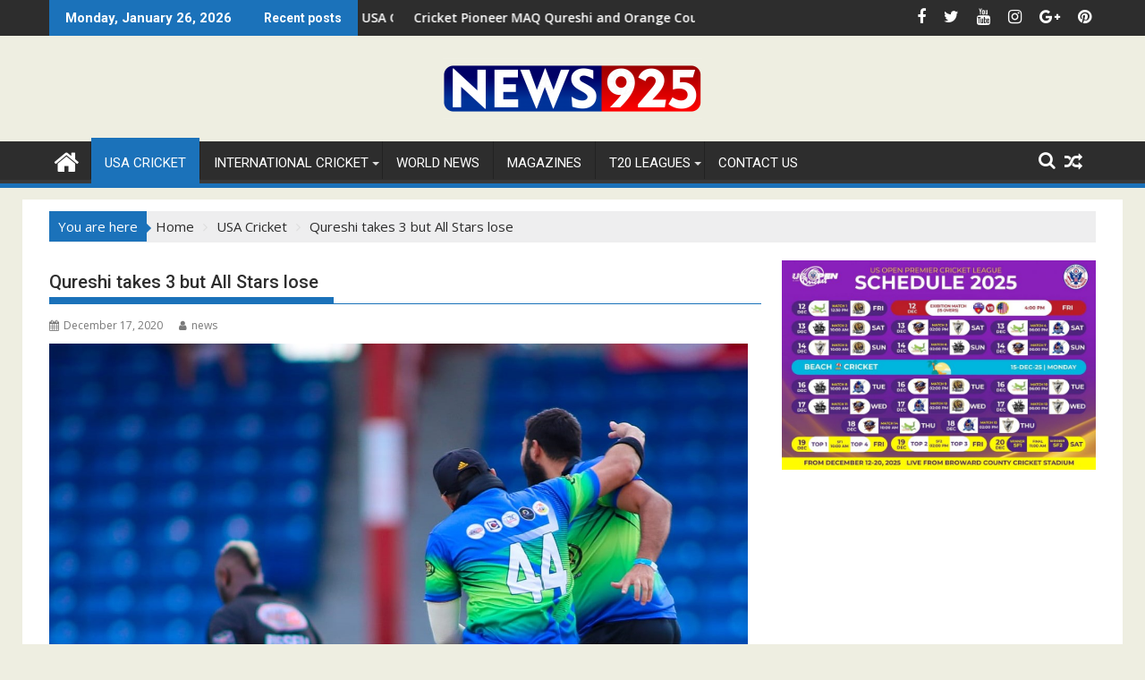

--- FILE ---
content_type: text/html; charset=UTF-8
request_url: https://news925.com/qureshi-takes-3-but-all-stars-lose/
body_size: 22519
content:
<!DOCTYPE html><html lang="en-US">
			<head>

				<meta charset="UTF-8">
		<meta name="viewport" content="width=device-width, initial-scale=1">
		<link rel="profile" href="http://gmpg.org/xfn/11">
		<link rel="pingback" href="https://news925.com/xmlrpc.php">
				    <!-- PVC Template -->
    <script type="text/template" id="pvc-stats-view-template">
    <i class="pvc-stats-icon large" aria-hidden="true"><svg aria-hidden="true" focusable="false" data-prefix="far" data-icon="chart-bar" role="img" xmlns="http://www.w3.org/2000/svg" viewBox="0 0 512 512" class="svg-inline--fa fa-chart-bar fa-w-16 fa-2x"><path fill="currentColor" d="M396.8 352h22.4c6.4 0 12.8-6.4 12.8-12.8V108.8c0-6.4-6.4-12.8-12.8-12.8h-22.4c-6.4 0-12.8 6.4-12.8 12.8v230.4c0 6.4 6.4 12.8 12.8 12.8zm-192 0h22.4c6.4 0 12.8-6.4 12.8-12.8V140.8c0-6.4-6.4-12.8-12.8-12.8h-22.4c-6.4 0-12.8 6.4-12.8 12.8v198.4c0 6.4 6.4 12.8 12.8 12.8zm96 0h22.4c6.4 0 12.8-6.4 12.8-12.8V204.8c0-6.4-6.4-12.8-12.8-12.8h-22.4c-6.4 0-12.8 6.4-12.8 12.8v134.4c0 6.4 6.4 12.8 12.8 12.8zM496 400H48V80c0-8.84-7.16-16-16-16H16C7.16 64 0 71.16 0 80v336c0 17.67 14.33 32 32 32h464c8.84 0 16-7.16 16-16v-16c0-8.84-7.16-16-16-16zm-387.2-48h22.4c6.4 0 12.8-6.4 12.8-12.8v-70.4c0-6.4-6.4-12.8-12.8-12.8h-22.4c-6.4 0-12.8 6.4-12.8 12.8v70.4c0 6.4 6.4 12.8 12.8 12.8z" class=""></path></svg></i>
	 <%= total_view %> total views	<% if ( today_view > 0 ) { %>
		<span class="views_today">,  <%= today_view %> views today</span>
	<% } %>
	</span>
	</script>
		    <meta name='robots' content='index, follow, max-image-preview:large, max-snippet:-1, max-video-preview:-1' />

	<!-- This site is optimized with the Yoast SEO plugin v26.8 - https://yoast.com/product/yoast-seo-wordpress/ -->
	<title>Qureshi takes 3 but All Stars lose - News925</title>
	<meta name="description" content="Your One-Stop Solution For News From Across The Globe!" />
	<link rel="canonical" href="https://news925.com/qureshi-takes-3-but-all-stars-lose/" />
	<meta property="og:locale" content="en_US" />
	<meta property="og:type" content="article" />
	<meta property="og:title" content="Qureshi takes 3 but All Stars lose - News925" />
	<meta property="og:description" content="Your One-Stop Solution For News From Across The Globe!" />
	<meta property="og:url" content="https://news925.com/qureshi-takes-3-but-all-stars-lose/" />
	<meta property="og:site_name" content="News925" />
	<meta property="article:publisher" content="https://web.facebook.com/maqtv/?_rdc=1&amp;amp%3bamp%3bamp%3b_rdr" />
	<meta property="article:published_time" content="2020-12-17T23:43:58+00:00" />
	<meta property="article:modified_time" content="2020-12-18T07:04:44+00:00" />
	<meta property="og:image" content="https://news925.com/wp-content/uploads/2020/12/WhatsApp-Image-2020-12-17-at-7.28.56-PM.jpeg" />
	<meta property="og:image:width" content="1341" />
	<meta property="og:image:height" content="1341" />
	<meta property="og:image:type" content="image/jpeg" />
	<meta name="author" content="news" />
	<meta name="twitter:card" content="summary_large_image" />
	<meta name="twitter:creator" content="@CricketCouncil" />
	<meta name="twitter:site" content="@CricketCouncil" />
	<meta name="twitter:label1" content="Written by" />
	<meta name="twitter:data1" content="news" />
	<meta name="twitter:label2" content="Est. reading time" />
	<meta name="twitter:data2" content="1 minute" />
	<script type="application/ld+json" class="yoast-schema-graph">{"@context":"https://schema.org","@graph":[{"@type":"Article","@id":"https://news925.com/qureshi-takes-3-but-all-stars-lose/#article","isPartOf":{"@id":"https://news925.com/qureshi-takes-3-but-all-stars-lose/"},"author":{"name":"news","@id":"https://news925.com/#/schema/person/3e99d409775e925e750f678b223c22e3"},"headline":"Qureshi takes 3 but All Stars lose","datePublished":"2020-12-17T23:43:58+00:00","dateModified":"2020-12-18T07:04:44+00:00","mainEntityOfPage":{"@id":"https://news925.com/qureshi-takes-3-but-all-stars-lose/"},"wordCount":261,"commentCount":95,"publisher":{"@id":"https://news925.com/#organization"},"image":{"@id":"https://news925.com/qureshi-takes-3-but-all-stars-lose/#primaryimage"},"thumbnailUrl":"https://news925.com/wp-content/uploads/2020/12/WhatsApp-Image-2020-12-17-at-7.28.56-PM.jpeg","articleSection":["USA Cricket","USOPEN 2020"],"inLanguage":"en-US"},{"@type":"WebPage","@id":"https://news925.com/qureshi-takes-3-but-all-stars-lose/","url":"https://news925.com/qureshi-takes-3-but-all-stars-lose/","name":"Qureshi takes 3 but All Stars lose - News925","isPartOf":{"@id":"https://news925.com/#website"},"primaryImageOfPage":{"@id":"https://news925.com/qureshi-takes-3-but-all-stars-lose/#primaryimage"},"image":{"@id":"https://news925.com/qureshi-takes-3-but-all-stars-lose/#primaryimage"},"thumbnailUrl":"https://news925.com/wp-content/uploads/2020/12/WhatsApp-Image-2020-12-17-at-7.28.56-PM.jpeg","datePublished":"2020-12-17T23:43:58+00:00","dateModified":"2020-12-18T07:04:44+00:00","description":"Your One-Stop Solution For News From Across The Globe!","breadcrumb":{"@id":"https://news925.com/qureshi-takes-3-but-all-stars-lose/#breadcrumb"},"inLanguage":"en-US","potentialAction":[{"@type":"ReadAction","target":["https://news925.com/qureshi-takes-3-but-all-stars-lose/"]}]},{"@type":"ImageObject","inLanguage":"en-US","@id":"https://news925.com/qureshi-takes-3-but-all-stars-lose/#primaryimage","url":"https://news925.com/wp-content/uploads/2020/12/WhatsApp-Image-2020-12-17-at-7.28.56-PM.jpeg","contentUrl":"https://news925.com/wp-content/uploads/2020/12/WhatsApp-Image-2020-12-17-at-7.28.56-PM.jpeg","width":1341,"height":1341},{"@type":"BreadcrumbList","@id":"https://news925.com/qureshi-takes-3-but-all-stars-lose/#breadcrumb","itemListElement":[{"@type":"ListItem","position":1,"name":"Home","item":"https://news925.com/"},{"@type":"ListItem","position":2,"name":"Blog","item":"https://news925.com/blog/"},{"@type":"ListItem","position":3,"name":"Qureshi takes 3 but All Stars lose"}]},{"@type":"WebSite","@id":"https://news925.com/#website","url":"https://news925.com/","name":"News925","description":"All NEWS UPDATES","publisher":{"@id":"https://news925.com/#organization"},"potentialAction":[{"@type":"SearchAction","target":{"@type":"EntryPoint","urlTemplate":"https://news925.com/?s={search_term_string}"},"query-input":{"@type":"PropertyValueSpecification","valueRequired":true,"valueName":"search_term_string"}}],"inLanguage":"en-US"},{"@type":"Organization","@id":"https://news925.com/#organization","name":"MAQ Enterprises","url":"https://news925.com/","logo":{"@type":"ImageObject","inLanguage":"en-US","@id":"https://news925.com/#/schema/logo/image/","url":"https://news925.com/wp-content/uploads/2020/02/cropped-News-925-Logo-1.png","contentUrl":"https://news925.com/wp-content/uploads/2020/02/cropped-News-925-Logo-1.png","width":290,"height":68,"caption":"MAQ Enterprises"},"image":{"@id":"https://news925.com/#/schema/logo/image/"},"sameAs":["https://web.facebook.com/maqtv/?_rdc=1&amp;amp;amp;_rdr","https://x.com/CricketCouncil"]},{"@type":"Person","@id":"https://news925.com/#/schema/person/3e99d409775e925e750f678b223c22e3","name":"news","image":{"@type":"ImageObject","inLanguage":"en-US","@id":"https://news925.com/#/schema/person/image/","url":"https://secure.gravatar.com/avatar/c6b5c6716b4783484aaecdf4e37adb8dabda0d735f24e0b70c559600db998d72?s=96&d=mm&r=g","contentUrl":"https://secure.gravatar.com/avatar/c6b5c6716b4783484aaecdf4e37adb8dabda0d735f24e0b70c559600db998d72?s=96&d=mm&r=g","caption":"news"},"url":"https://news925.com/author/news/"}]}</script>
	<!-- / Yoast SEO plugin. -->


<link rel='dns-prefetch' href='//www.googletagmanager.com' />
<link rel='dns-prefetch' href='//fonts.googleapis.com' />
<link rel="alternate" type="application/rss+xml" title="News925 &raquo; Feed" href="https://news925.com/feed/" />
<link rel="alternate" title="oEmbed (JSON)" type="application/json+oembed" href="https://news925.com/wp-json/oembed/1.0/embed?url=https%3A%2F%2Fnews925.com%2Fqureshi-takes-3-but-all-stars-lose%2F" />
<link rel="alternate" title="oEmbed (XML)" type="text/xml+oembed" href="https://news925.com/wp-json/oembed/1.0/embed?url=https%3A%2F%2Fnews925.com%2Fqureshi-takes-3-but-all-stars-lose%2F&#038;format=xml" />
<style id='wp-img-auto-sizes-contain-inline-css' type='text/css'>
img:is([sizes=auto i],[sizes^="auto," i]){contain-intrinsic-size:3000px 1500px}
/*# sourceURL=wp-img-auto-sizes-contain-inline-css */
</style>
<link rel='stylesheet' id='sbi_styles-css' href='https://news925.com/wp-content/plugins/instagram-feed/css/sbi-styles.min.css?ver=6.10.0' type='text/css' media='all' />
<style id='wp-emoji-styles-inline-css' type='text/css'>

	img.wp-smiley, img.emoji {
		display: inline !important;
		border: none !important;
		box-shadow: none !important;
		height: 1em !important;
		width: 1em !important;
		margin: 0 0.07em !important;
		vertical-align: -0.1em !important;
		background: none !important;
		padding: 0 !important;
	}
/*# sourceURL=wp-emoji-styles-inline-css */
</style>
<link rel='stylesheet' id='wp-block-library-css' href='https://news925.com/wp-includes/css/dist/block-library/style.min.css?ver=6.9' type='text/css' media='all' />
<style id='wp-block-image-inline-css' type='text/css'>
.wp-block-image>a,.wp-block-image>figure>a{display:inline-block}.wp-block-image img{box-sizing:border-box;height:auto;max-width:100%;vertical-align:bottom}@media not (prefers-reduced-motion){.wp-block-image img.hide{visibility:hidden}.wp-block-image img.show{animation:show-content-image .4s}}.wp-block-image[style*=border-radius] img,.wp-block-image[style*=border-radius]>a{border-radius:inherit}.wp-block-image.has-custom-border img{box-sizing:border-box}.wp-block-image.aligncenter{text-align:center}.wp-block-image.alignfull>a,.wp-block-image.alignwide>a{width:100%}.wp-block-image.alignfull img,.wp-block-image.alignwide img{height:auto;width:100%}.wp-block-image .aligncenter,.wp-block-image .alignleft,.wp-block-image .alignright,.wp-block-image.aligncenter,.wp-block-image.alignleft,.wp-block-image.alignright{display:table}.wp-block-image .aligncenter>figcaption,.wp-block-image .alignleft>figcaption,.wp-block-image .alignright>figcaption,.wp-block-image.aligncenter>figcaption,.wp-block-image.alignleft>figcaption,.wp-block-image.alignright>figcaption{caption-side:bottom;display:table-caption}.wp-block-image .alignleft{float:left;margin:.5em 1em .5em 0}.wp-block-image .alignright{float:right;margin:.5em 0 .5em 1em}.wp-block-image .aligncenter{margin-left:auto;margin-right:auto}.wp-block-image :where(figcaption){margin-bottom:1em;margin-top:.5em}.wp-block-image.is-style-circle-mask img{border-radius:9999px}@supports ((-webkit-mask-image:none) or (mask-image:none)) or (-webkit-mask-image:none){.wp-block-image.is-style-circle-mask img{border-radius:0;-webkit-mask-image:url('data:image/svg+xml;utf8,<svg viewBox="0 0 100 100" xmlns="http://www.w3.org/2000/svg"><circle cx="50" cy="50" r="50"/></svg>');mask-image:url('data:image/svg+xml;utf8,<svg viewBox="0 0 100 100" xmlns="http://www.w3.org/2000/svg"><circle cx="50" cy="50" r="50"/></svg>');mask-mode:alpha;-webkit-mask-position:center;mask-position:center;-webkit-mask-repeat:no-repeat;mask-repeat:no-repeat;-webkit-mask-size:contain;mask-size:contain}}:root :where(.wp-block-image.is-style-rounded img,.wp-block-image .is-style-rounded img){border-radius:9999px}.wp-block-image figure{margin:0}.wp-lightbox-container{display:flex;flex-direction:column;position:relative}.wp-lightbox-container img{cursor:zoom-in}.wp-lightbox-container img:hover+button{opacity:1}.wp-lightbox-container button{align-items:center;backdrop-filter:blur(16px) saturate(180%);background-color:#5a5a5a40;border:none;border-radius:4px;cursor:zoom-in;display:flex;height:20px;justify-content:center;opacity:0;padding:0;position:absolute;right:16px;text-align:center;top:16px;width:20px;z-index:100}@media not (prefers-reduced-motion){.wp-lightbox-container button{transition:opacity .2s ease}}.wp-lightbox-container button:focus-visible{outline:3px auto #5a5a5a40;outline:3px auto -webkit-focus-ring-color;outline-offset:3px}.wp-lightbox-container button:hover{cursor:pointer;opacity:1}.wp-lightbox-container button:focus{opacity:1}.wp-lightbox-container button:focus,.wp-lightbox-container button:hover,.wp-lightbox-container button:not(:hover):not(:active):not(.has-background){background-color:#5a5a5a40;border:none}.wp-lightbox-overlay{box-sizing:border-box;cursor:zoom-out;height:100vh;left:0;overflow:hidden;position:fixed;top:0;visibility:hidden;width:100%;z-index:100000}.wp-lightbox-overlay .close-button{align-items:center;cursor:pointer;display:flex;justify-content:center;min-height:40px;min-width:40px;padding:0;position:absolute;right:calc(env(safe-area-inset-right) + 16px);top:calc(env(safe-area-inset-top) + 16px);z-index:5000000}.wp-lightbox-overlay .close-button:focus,.wp-lightbox-overlay .close-button:hover,.wp-lightbox-overlay .close-button:not(:hover):not(:active):not(.has-background){background:none;border:none}.wp-lightbox-overlay .lightbox-image-container{height:var(--wp--lightbox-container-height);left:50%;overflow:hidden;position:absolute;top:50%;transform:translate(-50%,-50%);transform-origin:top left;width:var(--wp--lightbox-container-width);z-index:9999999999}.wp-lightbox-overlay .wp-block-image{align-items:center;box-sizing:border-box;display:flex;height:100%;justify-content:center;margin:0;position:relative;transform-origin:0 0;width:100%;z-index:3000000}.wp-lightbox-overlay .wp-block-image img{height:var(--wp--lightbox-image-height);min-height:var(--wp--lightbox-image-height);min-width:var(--wp--lightbox-image-width);width:var(--wp--lightbox-image-width)}.wp-lightbox-overlay .wp-block-image figcaption{display:none}.wp-lightbox-overlay button{background:none;border:none}.wp-lightbox-overlay .scrim{background-color:#fff;height:100%;opacity:.9;position:absolute;width:100%;z-index:2000000}.wp-lightbox-overlay.active{visibility:visible}@media not (prefers-reduced-motion){.wp-lightbox-overlay.active{animation:turn-on-visibility .25s both}.wp-lightbox-overlay.active img{animation:turn-on-visibility .35s both}.wp-lightbox-overlay.show-closing-animation:not(.active){animation:turn-off-visibility .35s both}.wp-lightbox-overlay.show-closing-animation:not(.active) img{animation:turn-off-visibility .25s both}.wp-lightbox-overlay.zoom.active{animation:none;opacity:1;visibility:visible}.wp-lightbox-overlay.zoom.active .lightbox-image-container{animation:lightbox-zoom-in .4s}.wp-lightbox-overlay.zoom.active .lightbox-image-container img{animation:none}.wp-lightbox-overlay.zoom.active .scrim{animation:turn-on-visibility .4s forwards}.wp-lightbox-overlay.zoom.show-closing-animation:not(.active){animation:none}.wp-lightbox-overlay.zoom.show-closing-animation:not(.active) .lightbox-image-container{animation:lightbox-zoom-out .4s}.wp-lightbox-overlay.zoom.show-closing-animation:not(.active) .lightbox-image-container img{animation:none}.wp-lightbox-overlay.zoom.show-closing-animation:not(.active) .scrim{animation:turn-off-visibility .4s forwards}}@keyframes show-content-image{0%{visibility:hidden}99%{visibility:hidden}to{visibility:visible}}@keyframes turn-on-visibility{0%{opacity:0}to{opacity:1}}@keyframes turn-off-visibility{0%{opacity:1;visibility:visible}99%{opacity:0;visibility:visible}to{opacity:0;visibility:hidden}}@keyframes lightbox-zoom-in{0%{transform:translate(calc((-100vw + var(--wp--lightbox-scrollbar-width))/2 + var(--wp--lightbox-initial-left-position)),calc(-50vh + var(--wp--lightbox-initial-top-position))) scale(var(--wp--lightbox-scale))}to{transform:translate(-50%,-50%) scale(1)}}@keyframes lightbox-zoom-out{0%{transform:translate(-50%,-50%) scale(1);visibility:visible}99%{visibility:visible}to{transform:translate(calc((-100vw + var(--wp--lightbox-scrollbar-width))/2 + var(--wp--lightbox-initial-left-position)),calc(-50vh + var(--wp--lightbox-initial-top-position))) scale(var(--wp--lightbox-scale));visibility:hidden}}
/*# sourceURL=https://news925.com/wp-includes/blocks/image/style.min.css */
</style>
<style id='wp-block-image-theme-inline-css' type='text/css'>
:root :where(.wp-block-image figcaption){color:#555;font-size:13px;text-align:center}.is-dark-theme :root :where(.wp-block-image figcaption){color:#ffffffa6}.wp-block-image{margin:0 0 1em}
/*# sourceURL=https://news925.com/wp-includes/blocks/image/theme.min.css */
</style>
<style id='wp-block-paragraph-inline-css' type='text/css'>
.is-small-text{font-size:.875em}.is-regular-text{font-size:1em}.is-large-text{font-size:2.25em}.is-larger-text{font-size:3em}.has-drop-cap:not(:focus):first-letter{float:left;font-size:8.4em;font-style:normal;font-weight:100;line-height:.68;margin:.05em .1em 0 0;text-transform:uppercase}body.rtl .has-drop-cap:not(:focus):first-letter{float:none;margin-left:.1em}p.has-drop-cap.has-background{overflow:hidden}:root :where(p.has-background){padding:1.25em 2.375em}:where(p.has-text-color:not(.has-link-color)) a{color:inherit}p.has-text-align-left[style*="writing-mode:vertical-lr"],p.has-text-align-right[style*="writing-mode:vertical-rl"]{rotate:180deg}
/*# sourceURL=https://news925.com/wp-includes/blocks/paragraph/style.min.css */
</style>
<style id='wp-block-quote-inline-css' type='text/css'>
.wp-block-quote{box-sizing:border-box;overflow-wrap:break-word}.wp-block-quote.is-large:where(:not(.is-style-plain)),.wp-block-quote.is-style-large:where(:not(.is-style-plain)){margin-bottom:1em;padding:0 1em}.wp-block-quote.is-large:where(:not(.is-style-plain)) p,.wp-block-quote.is-style-large:where(:not(.is-style-plain)) p{font-size:1.5em;font-style:italic;line-height:1.6}.wp-block-quote.is-large:where(:not(.is-style-plain)) cite,.wp-block-quote.is-large:where(:not(.is-style-plain)) footer,.wp-block-quote.is-style-large:where(:not(.is-style-plain)) cite,.wp-block-quote.is-style-large:where(:not(.is-style-plain)) footer{font-size:1.125em;text-align:right}.wp-block-quote>cite{display:block}
/*# sourceURL=https://news925.com/wp-includes/blocks/quote/style.min.css */
</style>
<style id='wp-block-quote-theme-inline-css' type='text/css'>
.wp-block-quote{border-left:.25em solid;margin:0 0 1.75em;padding-left:1em}.wp-block-quote cite,.wp-block-quote footer{color:currentColor;font-size:.8125em;font-style:normal;position:relative}.wp-block-quote:where(.has-text-align-right){border-left:none;border-right:.25em solid;padding-left:0;padding-right:1em}.wp-block-quote:where(.has-text-align-center){border:none;padding-left:0}.wp-block-quote.is-large,.wp-block-quote.is-style-large,.wp-block-quote:where(.is-style-plain){border:none}
/*# sourceURL=https://news925.com/wp-includes/blocks/quote/theme.min.css */
</style>
<style id='global-styles-inline-css' type='text/css'>
:root{--wp--preset--aspect-ratio--square: 1;--wp--preset--aspect-ratio--4-3: 4/3;--wp--preset--aspect-ratio--3-4: 3/4;--wp--preset--aspect-ratio--3-2: 3/2;--wp--preset--aspect-ratio--2-3: 2/3;--wp--preset--aspect-ratio--16-9: 16/9;--wp--preset--aspect-ratio--9-16: 9/16;--wp--preset--color--black: #000000;--wp--preset--color--cyan-bluish-gray: #abb8c3;--wp--preset--color--white: #ffffff;--wp--preset--color--pale-pink: #f78da7;--wp--preset--color--vivid-red: #cf2e2e;--wp--preset--color--luminous-vivid-orange: #ff6900;--wp--preset--color--luminous-vivid-amber: #fcb900;--wp--preset--color--light-green-cyan: #7bdcb5;--wp--preset--color--vivid-green-cyan: #00d084;--wp--preset--color--pale-cyan-blue: #8ed1fc;--wp--preset--color--vivid-cyan-blue: #0693e3;--wp--preset--color--vivid-purple: #9b51e0;--wp--preset--gradient--vivid-cyan-blue-to-vivid-purple: linear-gradient(135deg,rgb(6,147,227) 0%,rgb(155,81,224) 100%);--wp--preset--gradient--light-green-cyan-to-vivid-green-cyan: linear-gradient(135deg,rgb(122,220,180) 0%,rgb(0,208,130) 100%);--wp--preset--gradient--luminous-vivid-amber-to-luminous-vivid-orange: linear-gradient(135deg,rgb(252,185,0) 0%,rgb(255,105,0) 100%);--wp--preset--gradient--luminous-vivid-orange-to-vivid-red: linear-gradient(135deg,rgb(255,105,0) 0%,rgb(207,46,46) 100%);--wp--preset--gradient--very-light-gray-to-cyan-bluish-gray: linear-gradient(135deg,rgb(238,238,238) 0%,rgb(169,184,195) 100%);--wp--preset--gradient--cool-to-warm-spectrum: linear-gradient(135deg,rgb(74,234,220) 0%,rgb(151,120,209) 20%,rgb(207,42,186) 40%,rgb(238,44,130) 60%,rgb(251,105,98) 80%,rgb(254,248,76) 100%);--wp--preset--gradient--blush-light-purple: linear-gradient(135deg,rgb(255,206,236) 0%,rgb(152,150,240) 100%);--wp--preset--gradient--blush-bordeaux: linear-gradient(135deg,rgb(254,205,165) 0%,rgb(254,45,45) 50%,rgb(107,0,62) 100%);--wp--preset--gradient--luminous-dusk: linear-gradient(135deg,rgb(255,203,112) 0%,rgb(199,81,192) 50%,rgb(65,88,208) 100%);--wp--preset--gradient--pale-ocean: linear-gradient(135deg,rgb(255,245,203) 0%,rgb(182,227,212) 50%,rgb(51,167,181) 100%);--wp--preset--gradient--electric-grass: linear-gradient(135deg,rgb(202,248,128) 0%,rgb(113,206,126) 100%);--wp--preset--gradient--midnight: linear-gradient(135deg,rgb(2,3,129) 0%,rgb(40,116,252) 100%);--wp--preset--font-size--small: 13px;--wp--preset--font-size--medium: 20px;--wp--preset--font-size--large: 36px;--wp--preset--font-size--x-large: 42px;--wp--preset--spacing--20: 0.44rem;--wp--preset--spacing--30: 0.67rem;--wp--preset--spacing--40: 1rem;--wp--preset--spacing--50: 1.5rem;--wp--preset--spacing--60: 2.25rem;--wp--preset--spacing--70: 3.38rem;--wp--preset--spacing--80: 5.06rem;--wp--preset--shadow--natural: 6px 6px 9px rgba(0, 0, 0, 0.2);--wp--preset--shadow--deep: 12px 12px 50px rgba(0, 0, 0, 0.4);--wp--preset--shadow--sharp: 6px 6px 0px rgba(0, 0, 0, 0.2);--wp--preset--shadow--outlined: 6px 6px 0px -3px rgb(255, 255, 255), 6px 6px rgb(0, 0, 0);--wp--preset--shadow--crisp: 6px 6px 0px rgb(0, 0, 0);}:where(.is-layout-flex){gap: 0.5em;}:where(.is-layout-grid){gap: 0.5em;}body .is-layout-flex{display: flex;}.is-layout-flex{flex-wrap: wrap;align-items: center;}.is-layout-flex > :is(*, div){margin: 0;}body .is-layout-grid{display: grid;}.is-layout-grid > :is(*, div){margin: 0;}:where(.wp-block-columns.is-layout-flex){gap: 2em;}:where(.wp-block-columns.is-layout-grid){gap: 2em;}:where(.wp-block-post-template.is-layout-flex){gap: 1.25em;}:where(.wp-block-post-template.is-layout-grid){gap: 1.25em;}.has-black-color{color: var(--wp--preset--color--black) !important;}.has-cyan-bluish-gray-color{color: var(--wp--preset--color--cyan-bluish-gray) !important;}.has-white-color{color: var(--wp--preset--color--white) !important;}.has-pale-pink-color{color: var(--wp--preset--color--pale-pink) !important;}.has-vivid-red-color{color: var(--wp--preset--color--vivid-red) !important;}.has-luminous-vivid-orange-color{color: var(--wp--preset--color--luminous-vivid-orange) !important;}.has-luminous-vivid-amber-color{color: var(--wp--preset--color--luminous-vivid-amber) !important;}.has-light-green-cyan-color{color: var(--wp--preset--color--light-green-cyan) !important;}.has-vivid-green-cyan-color{color: var(--wp--preset--color--vivid-green-cyan) !important;}.has-pale-cyan-blue-color{color: var(--wp--preset--color--pale-cyan-blue) !important;}.has-vivid-cyan-blue-color{color: var(--wp--preset--color--vivid-cyan-blue) !important;}.has-vivid-purple-color{color: var(--wp--preset--color--vivid-purple) !important;}.has-black-background-color{background-color: var(--wp--preset--color--black) !important;}.has-cyan-bluish-gray-background-color{background-color: var(--wp--preset--color--cyan-bluish-gray) !important;}.has-white-background-color{background-color: var(--wp--preset--color--white) !important;}.has-pale-pink-background-color{background-color: var(--wp--preset--color--pale-pink) !important;}.has-vivid-red-background-color{background-color: var(--wp--preset--color--vivid-red) !important;}.has-luminous-vivid-orange-background-color{background-color: var(--wp--preset--color--luminous-vivid-orange) !important;}.has-luminous-vivid-amber-background-color{background-color: var(--wp--preset--color--luminous-vivid-amber) !important;}.has-light-green-cyan-background-color{background-color: var(--wp--preset--color--light-green-cyan) !important;}.has-vivid-green-cyan-background-color{background-color: var(--wp--preset--color--vivid-green-cyan) !important;}.has-pale-cyan-blue-background-color{background-color: var(--wp--preset--color--pale-cyan-blue) !important;}.has-vivid-cyan-blue-background-color{background-color: var(--wp--preset--color--vivid-cyan-blue) !important;}.has-vivid-purple-background-color{background-color: var(--wp--preset--color--vivid-purple) !important;}.has-black-border-color{border-color: var(--wp--preset--color--black) !important;}.has-cyan-bluish-gray-border-color{border-color: var(--wp--preset--color--cyan-bluish-gray) !important;}.has-white-border-color{border-color: var(--wp--preset--color--white) !important;}.has-pale-pink-border-color{border-color: var(--wp--preset--color--pale-pink) !important;}.has-vivid-red-border-color{border-color: var(--wp--preset--color--vivid-red) !important;}.has-luminous-vivid-orange-border-color{border-color: var(--wp--preset--color--luminous-vivid-orange) !important;}.has-luminous-vivid-amber-border-color{border-color: var(--wp--preset--color--luminous-vivid-amber) !important;}.has-light-green-cyan-border-color{border-color: var(--wp--preset--color--light-green-cyan) !important;}.has-vivid-green-cyan-border-color{border-color: var(--wp--preset--color--vivid-green-cyan) !important;}.has-pale-cyan-blue-border-color{border-color: var(--wp--preset--color--pale-cyan-blue) !important;}.has-vivid-cyan-blue-border-color{border-color: var(--wp--preset--color--vivid-cyan-blue) !important;}.has-vivid-purple-border-color{border-color: var(--wp--preset--color--vivid-purple) !important;}.has-vivid-cyan-blue-to-vivid-purple-gradient-background{background: var(--wp--preset--gradient--vivid-cyan-blue-to-vivid-purple) !important;}.has-light-green-cyan-to-vivid-green-cyan-gradient-background{background: var(--wp--preset--gradient--light-green-cyan-to-vivid-green-cyan) !important;}.has-luminous-vivid-amber-to-luminous-vivid-orange-gradient-background{background: var(--wp--preset--gradient--luminous-vivid-amber-to-luminous-vivid-orange) !important;}.has-luminous-vivid-orange-to-vivid-red-gradient-background{background: var(--wp--preset--gradient--luminous-vivid-orange-to-vivid-red) !important;}.has-very-light-gray-to-cyan-bluish-gray-gradient-background{background: var(--wp--preset--gradient--very-light-gray-to-cyan-bluish-gray) !important;}.has-cool-to-warm-spectrum-gradient-background{background: var(--wp--preset--gradient--cool-to-warm-spectrum) !important;}.has-blush-light-purple-gradient-background{background: var(--wp--preset--gradient--blush-light-purple) !important;}.has-blush-bordeaux-gradient-background{background: var(--wp--preset--gradient--blush-bordeaux) !important;}.has-luminous-dusk-gradient-background{background: var(--wp--preset--gradient--luminous-dusk) !important;}.has-pale-ocean-gradient-background{background: var(--wp--preset--gradient--pale-ocean) !important;}.has-electric-grass-gradient-background{background: var(--wp--preset--gradient--electric-grass) !important;}.has-midnight-gradient-background{background: var(--wp--preset--gradient--midnight) !important;}.has-small-font-size{font-size: var(--wp--preset--font-size--small) !important;}.has-medium-font-size{font-size: var(--wp--preset--font-size--medium) !important;}.has-large-font-size{font-size: var(--wp--preset--font-size--large) !important;}.has-x-large-font-size{font-size: var(--wp--preset--font-size--x-large) !important;}
/*# sourceURL=global-styles-inline-css */
</style>

<style id='classic-theme-styles-inline-css' type='text/css'>
/*! This file is auto-generated */
.wp-block-button__link{color:#fff;background-color:#32373c;border-radius:9999px;box-shadow:none;text-decoration:none;padding:calc(.667em + 2px) calc(1.333em + 2px);font-size:1.125em}.wp-block-file__button{background:#32373c;color:#fff;text-decoration:none}
/*# sourceURL=/wp-includes/css/classic-themes.min.css */
</style>
<link rel='stylesheet' id='a3-pvc-style-css' href='https://news925.com/wp-content/plugins/page-views-count/assets/css/style.min.css?ver=2.8.7' type='text/css' media='all' />
<link rel='stylesheet' id='responsive-lightbox-swipebox-css' href='https://news925.com/wp-content/plugins/responsive-lightbox/assets/swipebox/swipebox.min.css?ver=1.5.2' type='text/css' media='all' />
<link rel='stylesheet' id='jquery-bxslider-css' href='https://news925.com/wp-content/themes/supermag/assets/library/bxslider/css/jquery.bxslider.min.css?ver=4.2.5' type='text/css' media='all' />
<link rel='stylesheet' id='supermag-googleapis-css' href='//fonts.googleapis.com/css?family=Open+Sans%3A600%2C400%7CRoboto%3A300italic%2C400%2C500%2C700&#038;ver=1.0.1' type='text/css' media='all' />
<link rel='stylesheet' id='font-awesome-css' href='https://news925.com/wp-content/themes/supermag/assets/library/Font-Awesome/css/font-awesome.min.css?ver=4.7.0' type='text/css' media='all' />
<link rel='stylesheet' id='supermag-style-css' href='https://news925.com/wp-content/themes/supermag/style.css?ver=1.4.9' type='text/css' media='all' />
<style id='supermag-style-inline-css' type='text/css'>

            mark,
            .comment-form .form-submit input,
            .read-more,
            .bn-title,
            .home-icon.front_page_on,
            .header-wrapper .menu li:hover > a,
            .header-wrapper .menu > li.current-menu-item a,
            .header-wrapper .menu > li.current-menu-parent a,
            .header-wrapper .menu > li.current_page_parent a,
            .header-wrapper .menu > li.current_page_ancestor a,
            .header-wrapper .menu > li.current-menu-item > a:before,
            .header-wrapper .menu > li.current-menu-parent > a:before,
            .header-wrapper .menu > li.current_page_parent > a:before,
            .header-wrapper .menu > li.current_page_ancestor > a:before,
            .header-wrapper .main-navigation ul ul.sub-menu li:hover > a,
            .header-wrapper .main-navigation ul ul.children li:hover > a,
            .slider-section .cat-links a,
            .featured-desc .below-entry-meta .cat-links a,
            #calendar_wrap #wp-calendar #today,
            #calendar_wrap #wp-calendar #today a,
            .wpcf7-form input.wpcf7-submit:hover,
            .breadcrumb{
                background: #1b72ba;
            }
        
            a:hover,
            .screen-reader-text:focus,
            .bn-content a:hover,
            .socials a:hover,
            .site-title a,
            .search-block input#menu-search,
            .widget_search input#s,
            .search-block #searchsubmit,
            .widget_search #searchsubmit,
            .footer-sidebar .featured-desc .above-entry-meta a:hover,
            .slider-section .slide-title:hover,
            .besides-slider .post-title a:hover,
            .slider-feature-wrap a:hover,
            .slider-section .bx-controls-direction a,
            .besides-slider .beside-post:hover .beside-caption,
            .besides-slider .beside-post:hover .beside-caption a:hover,
            .featured-desc .above-entry-meta span:hover,
            .posted-on a:hover,
            .cat-links a:hover,
            .comments-link a:hover,
            .edit-link a:hover,
            .tags-links a:hover,
            .byline a:hover,
            .nav-links a:hover,
            #supermag-breadcrumbs a:hover,
            .wpcf7-form input.wpcf7-submit,
             .woocommerce nav.woocommerce-pagination ul li a:focus, 
             .woocommerce nav.woocommerce-pagination ul li a:hover, 
             .woocommerce nav.woocommerce-pagination ul li span.current{
                color: #1b72ba;
            }
            .search-block input#menu-search,
            .widget_search input#s,
            .tagcloud a{
                border: 1px solid #1b72ba;
            }
            .footer-wrapper .border,
            .nav-links .nav-previous a:hover,
            .nav-links .nav-next a:hover{
                border-top: 1px solid #1b72ba;
            }
             .besides-slider .beside-post{
                border-bottom: 3px solid #1b72ba;
            }
            .widget-title,
            .footer-wrapper,
            .page-header .page-title,
            .single .entry-header .entry-title,
            .page .entry-header .entry-title{
                border-bottom: 1px solid #1b72ba;
            }
            .widget-title:before,
            .page-header .page-title:before,
            .single .entry-header .entry-title:before,
            .page .entry-header .entry-title:before {
                border-bottom: 7px solid #1b72ba;
            }
           .wpcf7-form input.wpcf7-submit,
            article.post.sticky{
                border: 2px solid #1b72ba;
            }
           .breadcrumb::after {
                border-left: 5px solid #1b72ba;
            }
           .rtl .breadcrumb::after {
                border-right: 5px solid #1b72ba;
                border-left:medium none;
            }
           .header-wrapper #site-navigation{
                border-bottom: 5px solid #1b72ba;
            }
           @media screen and (max-width:992px){
                .slicknav_btn.slicknav_open{
                    border: 1px solid #1b72ba;
                }
                 .header-wrapper .main-navigation ul ul.sub-menu li:hover > a,
                 .header-wrapper .main-navigation ul ul.children li:hover > a
                 {
                         background: #2d2d2d;
                 }
                .slicknav_btn.slicknav_open:before{
                    background: #1b72ba;
                    box-shadow: 0 6px 0 0 #1b72ba, 0 12px 0 0 #1b72ba;
                }
                .slicknav_nav li:hover > a,
                .slicknav_nav li.current-menu-ancestor a,
                .slicknav_nav li.current-menu-item  > a,
                .slicknav_nav li.current_page_item a,
                .slicknav_nav li.current_page_item .slicknav_item span,
                .slicknav_nav li .slicknav_item:hover a{
                    color: #1b72ba;
                }
            }
                    .cat-links .at-cat-item-1{
                    background: #1b72ba!important;
                    color : #fff!important;
                    }
                    
                    .cat-links .at-cat-item-1:hover{
                    background: #2d2d2d!important;
                    color : #fff!important;
                    }
                    
                    .cat-links .at-cat-item-2{
                    background: #7d87ce!important;
                    color : #fff!important;
                    }
                    
                    .at-cat-color-wrap-2 .widget-title::before,
                    body.category-2 .page-header .page-title::before
                    {
                     border-bottom: 7px solid #7d87ce;
                    }
                    
                    .at-cat-color-wrap-2 .widget-title,
                     body.category-2 .page-header .page-title
                    {
                     border-bottom: 1px solid #7d87ce;
                    }
                    .cat-links .at-cat-item-2:hover{
                    background: #2d2d2d!important;
                    color : #fff!important;
                    }
                    
                    .cat-links .at-cat-item-3{
                    background: #e85f91!important;
                    color : #fff!important;
                    }
                    
                    .at-cat-color-wrap-3 .widget-title::before,
                    body.category-3 .page-header .page-title::before
                    {
                     border-bottom: 7px solid #e85f91;
                    }
                    
                    .at-cat-color-wrap-3 .widget-title,
                     body.category-3 .page-header .page-title
                    {
                     border-bottom: 1px solid #e85f91;
                    }
                    .cat-links .at-cat-item-3:hover{
                    background: #2d2d2d!important;
                    color : #fff!important;
                    }
                    
                    .cat-links .at-cat-item-4{
                    background: #da33e0!important;
                    color : #fff!important;
                    }
                    
                    .at-cat-color-wrap-4 .widget-title::before,
                    body.category-4 .page-header .page-title::before
                    {
                     border-bottom: 7px solid #da33e0;
                    }
                    
                    .at-cat-color-wrap-4 .widget-title,
                     body.category-4 .page-header .page-title
                    {
                     border-bottom: 1px solid #da33e0;
                    }
                    .cat-links .at-cat-item-4:hover{
                    background: #2d2d2d!important;
                    color : #fff!important;
                    }
                    
                    .cat-links .at-cat-item-5{
                    background: #81d742!important;
                    color : #fff!important;
                    }
                    
                    .at-cat-color-wrap-5 .widget-title::before,
                    body.category-5 .page-header .page-title::before
                    {
                     border-bottom: 7px solid #81d742;
                    }
                    
                    .at-cat-color-wrap-5 .widget-title,
                     body.category-5 .page-header .page-title
                    {
                     border-bottom: 1px solid #81d742;
                    }
                    .cat-links .at-cat-item-5:hover{
                    background: #2d2d2d!important;
                    color : #fff!important;
                    }
                    
                    .cat-links .at-cat-item-6{
                    background: #d8a0c2!important;
                    color : #fff!important;
                    }
                    
                    .at-cat-color-wrap-6 .widget-title::before,
                    body.category-6 .page-header .page-title::before
                    {
                     border-bottom: 7px solid #d8a0c2;
                    }
                    
                    .at-cat-color-wrap-6 .widget-title,
                     body.category-6 .page-header .page-title
                    {
                     border-bottom: 1px solid #d8a0c2;
                    }
                    .cat-links .at-cat-item-6:hover{
                    background: #2d2d2d!important;
                    color : #fff!important;
                    }
                    
                    .cat-links .at-cat-item-7{
                    background: #82ada1!important;
                    color : #fff!important;
                    }
                    
                    .at-cat-color-wrap-7 .widget-title::before,
                    body.category-7 .page-header .page-title::before
                    {
                     border-bottom: 7px solid #82ada1;
                    }
                    
                    .at-cat-color-wrap-7 .widget-title,
                     body.category-7 .page-header .page-title
                    {
                     border-bottom: 1px solid #82ada1;
                    }
                    .cat-links .at-cat-item-7:hover{
                    background: #2d2d2d!important;
                    color : #fff!important;
                    }
                    
                    .cat-links .at-cat-item-8{
                    background: #b4d69c!important;
                    color : #fff!important;
                    }
                    
                    .at-cat-color-wrap-8 .widget-title::before,
                    body.category-8 .page-header .page-title::before
                    {
                     border-bottom: 7px solid #b4d69c;
                    }
                    
                    .at-cat-color-wrap-8 .widget-title,
                     body.category-8 .page-header .page-title
                    {
                     border-bottom: 1px solid #b4d69c;
                    }
                    .cat-links .at-cat-item-8:hover{
                    background: #2d2d2d!important;
                    color : #fff!important;
                    }
                    
                    .cat-links .at-cat-item-10{
                    background: #1b72ba!important;
                    color : #fff!important;
                    }
                    
                    .cat-links .at-cat-item-10:hover{
                    background: #2d2d2d!important;
                    color : #fff!important;
                    }
                    
                    .cat-links .at-cat-item-11{
                    background: #1b72ba!important;
                    color : #fff!important;
                    }
                    
                    .cat-links .at-cat-item-11:hover{
                    background: #2d2d2d!important;
                    color : #fff!important;
                    }
                    
                    .cat-links .at-cat-item-12{
                    background: #1b72ba!important;
                    color : #fff!important;
                    }
                    
                    .cat-links .at-cat-item-12:hover{
                    background: #2d2d2d!important;
                    color : #fff!important;
                    }
                    
                    .cat-links .at-cat-item-365{
                    background: #1b72ba!important;
                    color : #fff!important;
                    }
                    
                    .cat-links .at-cat-item-365:hover{
                    background: #2d2d2d!important;
                    color : #fff!important;
                    }
                    
                    .cat-links .at-cat-item-437{
                    background: #1b72ba!important;
                    color : #fff!important;
                    }
                    
                    .cat-links .at-cat-item-437:hover{
                    background: #2d2d2d!important;
                    color : #fff!important;
                    }
                    
                    .cat-links .at-cat-item-446{
                    background: #1b72ba!important;
                    color : #fff!important;
                    }
                    
                    .cat-links .at-cat-item-446:hover{
                    background: #2d2d2d!important;
                    color : #fff!important;
                    }
                    
                    .cat-links .at-cat-item-454{
                    background: #1b72ba!important;
                    color : #fff!important;
                    }
                    
                    .cat-links .at-cat-item-454:hover{
                    background: #2d2d2d!important;
                    color : #fff!important;
                    }
                    
                    .cat-links .at-cat-item-459{
                    background: #1b72ba!important;
                    color : #fff!important;
                    }
                    
                    .cat-links .at-cat-item-459:hover{
                    background: #2d2d2d!important;
                    color : #fff!important;
                    }
                    
                    .cat-links .at-cat-item-481{
                    background: #1b72ba!important;
                    color : #fff!important;
                    }
                    
                    .cat-links .at-cat-item-481:hover{
                    background: #2d2d2d!important;
                    color : #fff!important;
                    }
                    
                    .cat-links .at-cat-item-527{
                    background: #1b72ba!important;
                    color : #fff!important;
                    }
                    
                    .cat-links .at-cat-item-527:hover{
                    background: #2d2d2d!important;
                    color : #fff!important;
                    }
                    
                    .cat-links .at-cat-item-575{
                    background: #1b72ba!important;
                    color : #fff!important;
                    }
                    
                    .cat-links .at-cat-item-575:hover{
                    background: #2d2d2d!important;
                    color : #fff!important;
                    }
                    
                    .cat-links .at-cat-item-1393{
                    background: #1b72ba!important;
                    color : #fff!important;
                    }
                    
                    .cat-links .at-cat-item-1393:hover{
                    background: #2d2d2d!important;
                    color : #fff!important;
                    }
                    
                    .cat-links .at-cat-item-1412{
                    background: #1b72ba!important;
                    color : #fff!important;
                    }
                    
                    .cat-links .at-cat-item-1412:hover{
                    background: #2d2d2d!important;
                    color : #fff!important;
                    }
                    
                    .cat-links .at-cat-item-1414{
                    background: #1b72ba!important;
                    color : #fff!important;
                    }
                    
                    .cat-links .at-cat-item-1414:hover{
                    background: #2d2d2d!important;
                    color : #fff!important;
                    }
                    .popup-wrap .popup-content {
    height: 330px;
}
.sticky-popup{
width:265px!important
}
/*# sourceURL=supermag-style-inline-css */
</style>
<link rel='stylesheet' id='supermag-block-front-styles-css' href='https://news925.com/wp-content/themes/supermag/acmethemes/gutenberg/gutenberg-front.css?ver=1.0' type='text/css' media='all' />
<link rel='stylesheet' id='dflip-style-css' href='https://news925.com/wp-content/plugins/3d-flipbook-dflip-lite/assets/css/dflip.min.css?ver=2.4.20' type='text/css' media='all' />
<link rel='stylesheet' id='a3pvc-css' href='//news925.com/wp-content/uploads/sass/pvc.min.css?ver=1583941359' type='text/css' media='all' />
<link rel='stylesheet' id='msl-main-css' href='https://news925.com/wp-content/plugins/master-slider/public/assets/css/masterslider.main.css?ver=3.11.0' type='text/css' media='all' />
<link rel='stylesheet' id='msl-custom-css' href='https://news925.com/wp-content/uploads/master-slider/custom.css?ver=7.5' type='text/css' media='all' />
<script type="text/javascript" src="https://news925.com/wp-includes/js/jquery/jquery.min.js?ver=3.7.1" id="jquery-core-js"></script>
<script type="text/javascript" src="https://news925.com/wp-includes/js/jquery/jquery-migrate.min.js?ver=3.4.1" id="jquery-migrate-js"></script>
<script type="text/javascript" src="https://news925.com/wp-includes/js/underscore.min.js?ver=1.13.7" id="underscore-js"></script>
<script type="text/javascript" src="https://news925.com/wp-includes/js/backbone.min.js?ver=1.6.0" id="backbone-js"></script>
<script type="text/javascript" id="a3-pvc-backbone-js-extra">
/* <![CDATA[ */
var pvc_vars = {"rest_api_url":"https://news925.com/wp-json/pvc/v1","ajax_url":"https://news925.com/wp-admin/admin-ajax.php","security":"8d24426d78","ajax_load_type":"rest_api"};
//# sourceURL=a3-pvc-backbone-js-extra
/* ]]> */
</script>
<script type="text/javascript" src="https://news925.com/wp-content/plugins/page-views-count/assets/js/pvc.backbone.min.js?ver=2.8.7" id="a3-pvc-backbone-js"></script>
<script type="text/javascript" src="https://news925.com/wp-content/plugins/responsive-lightbox/assets/dompurify/purify.min.js?ver=3.3.1" id="dompurify-js"></script>
<script type="text/javascript" id="responsive-lightbox-sanitizer-js-before">
/* <![CDATA[ */
window.RLG = window.RLG || {}; window.RLG.sanitizeAllowedHosts = ["youtube.com","www.youtube.com","youtu.be","vimeo.com","player.vimeo.com"];
//# sourceURL=responsive-lightbox-sanitizer-js-before
/* ]]> */
</script>
<script type="text/javascript" src="https://news925.com/wp-content/plugins/responsive-lightbox/js/sanitizer.js?ver=2.6.1" id="responsive-lightbox-sanitizer-js"></script>
<script type="text/javascript" src="https://news925.com/wp-content/plugins/responsive-lightbox/assets/swipebox/jquery.swipebox.min.js?ver=1.5.2" id="responsive-lightbox-swipebox-js"></script>
<script type="text/javascript" src="https://news925.com/wp-content/plugins/responsive-lightbox/assets/infinitescroll/infinite-scroll.pkgd.min.js?ver=4.0.1" id="responsive-lightbox-infinite-scroll-js"></script>
<script type="text/javascript" id="responsive-lightbox-js-before">
/* <![CDATA[ */
var rlArgs = {"script":"swipebox","selector":"lightbox","customEvents":"","activeGalleries":true,"animation":true,"hideCloseButtonOnMobile":true,"removeBarsOnMobile":true,"hideBars":true,"hideBarsDelay":5000,"videoMaxWidth":1080,"useSVG":true,"loopAtEnd":false,"woocommerce_gallery":false,"ajaxurl":"https:\/\/news925.com\/wp-admin\/admin-ajax.php","nonce":"0dd14f1b7b","preview":false,"postId":5287,"scriptExtension":false};

//# sourceURL=responsive-lightbox-js-before
/* ]]> */
</script>
<script type="text/javascript" src="https://news925.com/wp-content/plugins/responsive-lightbox/js/front.js?ver=2.6.1" id="responsive-lightbox-js"></script>

<!-- Google tag (gtag.js) snippet added by Site Kit -->
<!-- Google Analytics snippet added by Site Kit -->
<script type="text/javascript" src="https://www.googletagmanager.com/gtag/js?id=G-1BGEV647XR" id="google_gtagjs-js" async></script>
<script type="text/javascript" id="google_gtagjs-js-after">
/* <![CDATA[ */
window.dataLayer = window.dataLayer || [];function gtag(){dataLayer.push(arguments);}
gtag("set","linker",{"domains":["news925.com"]});
gtag("js", new Date());
gtag("set", "developer_id.dZTNiMT", true);
gtag("config", "G-1BGEV647XR");
//# sourceURL=google_gtagjs-js-after
/* ]]> */
</script>
<link rel="https://api.w.org/" href="https://news925.com/wp-json/" /><link rel="alternate" title="JSON" type="application/json" href="https://news925.com/wp-json/wp/v2/posts/5287" /><link rel="EditURI" type="application/rsd+xml" title="RSD" href="https://news925.com/xmlrpc.php?rsd" />
<link rel='shortlink' href='https://news925.com/?p=5287' />
<meta name="generator" content="Site Kit by Google 1.170.0" /><script>var ms_grabbing_curosr = 'https://news925.com/wp-content/plugins/master-slider/public/assets/css/common/grabbing.cur', ms_grab_curosr = 'https://news925.com/wp-content/plugins/master-slider/public/assets/css/common/grab.cur';</script>
<meta name="generator" content="MasterSlider 3.11.0 - Responsive Touch Image Slider | avt.li/msf" />

<!-- Google AdSense meta tags added by Site Kit -->
<meta name="google-adsense-platform-account" content="ca-host-pub-2644536267352236">
<meta name="google-adsense-platform-domain" content="sitekit.withgoogle.com">
<!-- End Google AdSense meta tags added by Site Kit -->
<style type="text/css" id="custom-background-css">
body.custom-background { background-color: #eeeee1; }
</style>
	<link rel="icon" href="https://news925.com/wp-content/uploads/2018/08/favi-500x280.jpg" sizes="32x32" />
<link rel="icon" href="https://news925.com/wp-content/uploads/2018/08/favi-500x280.jpg" sizes="192x192" />
<link rel="apple-touch-icon" href="https://news925.com/wp-content/uploads/2018/08/favi-500x280.jpg" />
<meta name="msapplication-TileImage" content="https://news925.com/wp-content/uploads/2018/08/favi-500x280.jpg" />
		<style type="text/css" id="wp-custom-css">
			.widget-title span {
    text-transform: uppercase;
}
.site-info {
  display: none;
}		</style>
		
	</head>
<body class="wp-singular post-template-default single single-post postid-5287 single-format-standard custom-background wp-custom-logo wp-theme-supermag _masterslider _ms_version_3.11.0 supermag-enable-box-shadow blog-large-image single-large-image blog-disable-image-zoom center-logo-below-ainfo right-sidebar at-sticky-sidebar">

		<div id="page" class="hfeed site">
				<a class="skip-link screen-reader-text" href="#content" title="link">Skip to content</a>
				<header id="masthead" class="site-header" role="banner">
			<div class="top-header-section clearfix">
				<div class="wrapper">
					 <div class="header-latest-posts float-left bn-title">Monday, January 26, 2026</div>							<div class="header-latest-posts bn-wrapper float-left">
								<div class="bn-title">
									Recent posts								</div>
								<ul class="bn">
																			<li class="bn-content">
											<a href="https://news925.com/urgent-appeal-to-icc/" title="Urgent Appeal to ICC and BCCI: Cricket Council USA Chairman Raises Alarm Over Fair Play and Visa Denials Ahead of T20 World Cup 2026">
												Urgent Appeal to ICC and BCCI: Cricket Council USA Chairman Raises Alarm Over Fair Play and Visa Denials Ahead of T20 World Cup 2026											</a>
										</li>
																			<li class="bn-content">
											<a href="https://news925.com/cricket-pioneer-maq-qureshi-and-orange-county-mayor-jerry-demings-discuss-youth-sports-and-affordable-housing-solutions-for-florida/" title="Cricket Pioneer MAQ Qureshi and Orange County Mayor Jerry Demings Discuss Youth Sports and Affordable Housing Solutions for Florida">
												Cricket Pioneer MAQ Qureshi and Orange County Mayor Jerry Demings Discuss Youth Sports and Affordable Housing Solutions for Florida											</a>
										</li>
																			<li class="bn-content">
											<a href="https://news925.com/kingsmen-congratulated-on-successful-bid-for-psl-hyderabad-team/" title="Kingsmen Congratulated on Successful Bid for PSL Hyderabad Team">
												Kingsmen Congratulated on Successful Bid for PSL Hyderabad Team											</a>
										</li>
																			<li class="bn-content">
											<a href="https://news925.com/suliman-arabzai-dominates-us-open-premier-cricket-league-2025-run-charts/" title="Suliman Arabzai Dominates US OPEN Premier Cricket League 2025 Run Charts">
												Suliman Arabzai Dominates US OPEN Premier Cricket League 2025 Run Charts											</a>
										</li>
																			<li class="bn-content">
											<a href="https://news925.com/chicago-catchers-batting-highlights-in-us-open-premier-cricket-league-2025-final/" title="Chicago Catchers’ Batting Highlights in US OPEN Premier Cricket League 2025 Final">
												Chicago Catchers’ Batting Highlights in US OPEN Premier Cricket League 2025 Final											</a>
										</li>
																	</ul>
							</div> <!-- .header-latest-posts -->
												<div class="right-header float-right">
						        <div class="socials">
                            <a href="https://web.facebook.com/News-925-359571071443211/?ref=br_rs" class="facebook" data-title="Facebook" target="_blank">
                    <span class="font-icon-social-facebook"><i class="fa fa-facebook"></i></span>
                </a>
                            <a href="https://twitter.com/News9251" class="twitter" data-title="Twitter" target="_blank">
                    <span class="font-icon-social-twitter"><i class="fa fa-twitter"></i></span>
                </a>
                            <a href="https://www.youtube.com/channel/UCY3bRlEV846MLPcmx8pigRg" class="youtube" data-title="Youtube" target="_blank">
                    <span class="font-icon-social-youtube"><i class="fa fa-youtube"></i></span>
                </a>
                            <a href="https://www.instagram.com/news925chanel/" class="instagram" data-title="Instagram" target="_blank">
                    <span class="font-icon-social-instagram"><i class="fa fa-instagram"></i></span>
                </a>
                            <a href="https://www.linkedin.com/in/sports-global-92b9a9191/" class="google-plus" data-title="Google Plus" target="_blank">
                    <span class="font-icon-social-google-plus"><i class="fa fa-google-plus"></i></span>
                </a>
                                <a href="#" class="pinterest" data-title="Pinterest" target="_blank">
                    <span class="font-icon-social-pinterest"><i class="fa fa-pinterest"></i></span>
                </a>
                    </div>
        					</div>
				</div>
			</div><!-- .top-header-section -->
			<div class="header-wrapper clearfix">
				<div class="header-container">
										<div class="wrapper">
						<div class="site-branding clearfix">
															<div class="site-logo float-left">
									<a href="https://news925.com/" class="custom-logo-link" rel="home"><img width="290" height="68" src="https://news925.com/wp-content/uploads/2020/02/cropped-News-925-Logo-1.png" class="custom-logo" alt="News925" decoding="async" /></a>								</div><!--site-logo-->
																<div class="header-ainfo float-right">
																	</div>
														<div class="clearfix"></div>
						</div>
					</div>
										<nav id="site-navigation" class="main-navigation supermag-enable-sticky-menu clearfix" role="navigation">
						<div class="header-main-menu wrapper clearfix">
															<div class="home-icon">
									<a href="https://news925.com/" title="News925"><i class="fa fa-home"></i></a>
								</div>
								<div class="acmethemes-nav"><ul id="menu-primary-menu" class="menu"><li id="menu-item-3501" class="menu-item menu-item-type-taxonomy menu-item-object-category current-post-ancestor current-menu-parent current-post-parent menu-item-3501"><a href="https://news925.com/category/usacricket/">USA Cricket</a></li>
<li id="menu-item-3511" class="menu-item menu-item-type-custom menu-item-object-custom menu-item-has-children menu-item-3511"><a href="#">International Cricket</a>
<ul class="sub-menu">
	<li id="menu-item-3500" class="menu-item menu-item-type-taxonomy menu-item-object-category menu-item-3500"><a href="https://news925.com/category/international-cricket/">Cricket News</a></li>
	<li id="menu-item-3509" class="menu-item menu-item-type-custom menu-item-object-custom menu-item-3509"><a href="https://www.icc-cricket.com/">ICC Official</a></li>
	<li id="menu-item-3508" class="menu-item menu-item-type-taxonomy menu-item-object-category menu-item-3508"><a href="https://news925.com/category/cricket-world-cup-2019/">World Cup 2019</a></li>
</ul>
</li>
<li id="menu-item-3502" class="menu-item menu-item-type-taxonomy menu-item-object-category menu-item-3502"><a href="https://news925.com/category/global-politics/">World News</a></li>
<li id="menu-item-5402" class="menu-item menu-item-type-post_type menu-item-object-page menu-item-5402"><a href="https://news925.com/?page_id=5371">Magazines</a></li>
<li id="menu-item-3504" class="menu-item menu-item-type-custom menu-item-object-custom menu-item-has-children menu-item-3504"><a href="#">T20 Leagues</a>
<ul class="sub-menu">
	<li id="menu-item-3505" class="menu-item menu-item-type-taxonomy menu-item-object-category menu-item-3505"><a href="https://news925.com/category/psl-2020/">PSL 2020</a></li>
	<li id="menu-item-3506" class="menu-item menu-item-type-taxonomy menu-item-object-category menu-item-3506"><a href="https://news925.com/category/gt20/">GT20</a></li>
	<li id="menu-item-3507" class="menu-item menu-item-type-taxonomy menu-item-object-category menu-item-3507"><a href="https://news925.com/category/cplt20/">CPLT20</a></li>
</ul>
</li>
<li id="menu-item-346" class="menu-item menu-item-type-post_type menu-item-object-page menu-item-346"><a href="https://news925.com/contact-us/">Contact Us</a></li>
</ul></div><div class="random-post">										<a title="Australia hammers England at Lord&#8217;s" href="https://news925.com/australia-hammers-england-at-lords/">
											<i class="fa fa-random icon-menu"></i>
										</a>
										</div><a class="fa fa-search icon-menu search-icon-menu" href="#"></a><div class='menu-search-toggle'><div class='menu-search-inner'><div class="search-block">
    <form action="https://news925.com" class="searchform" id="searchform" method="get" role="search">
        <div>
            <label for="menu-search" class="screen-reader-text"></label>
                        <input type="text"  placeholder="Search"  id="menu-search" name="s" value="">
            <button class="fa fa-search" type="submit" id="searchsubmit"></button>
        </div>
    </form>
</div></div></div>						</div>
						<div class="responsive-slick-menu wrapper clearfix"></div>
					</nav>
					<!-- #site-navigation -->
									</div>
				<!-- .header-container -->
			</div>
			<!-- header-wrapper-->
		</header>
		<!-- #masthead -->
				<div class="wrapper content-wrapper clearfix">
			<div id="content" class="site-content">
		<div class='breadcrumbs init-animate clearfix'><span class='breadcrumb'>You are here</span><div id='supermag-breadcrumbs' class='clearfix'><div role="navigation" aria-label="Breadcrumbs" class="breadcrumb-trail breadcrumbs" itemprop="breadcrumb"><ul class="trail-items" itemscope itemtype="http://schema.org/BreadcrumbList"><meta name="numberOfItems" content="3" /><meta name="itemListOrder" content="Ascending" /><li itemprop="itemListElement" itemscope itemtype="http://schema.org/ListItem" class="trail-item trail-begin"><a href="https://news925.com/" rel="home" itemprop="item"><span itemprop="name">Home</span></a><meta itemprop="position" content="1" /></li><li itemprop="itemListElement" itemscope itemtype="http://schema.org/ListItem" class="trail-item"><a href="https://news925.com/category/usacricket/" itemprop="item"><span itemprop="name">USA Cricket</span></a><meta itemprop="position" content="2" /></li><li class="trail-item trail-end"><span><span>Qureshi takes 3 but All Stars lose</span></span></li></ul></div></div></div>	<div id="primary" class="content-area">
		<main id="main" class="site-main" role="main">
		<article id="post-5287" class="post-5287 post type-post status-publish format-standard has-post-thumbnail hentry category-usacricket category-usopen-2020">
	<header class="entry-header">
		<h1 class="entry-title">Qureshi takes 3 but All Stars lose</h1>
		<div class="entry-meta">
			<span class="posted-on"><a href="https://news925.com/qureshi-takes-3-but-all-stars-lose/" rel="bookmark"><i class="fa fa-calendar"></i><time class="entry-date published" datetime="2020-12-17T18:43:58-05:00">December 17, 2020</time><time class="updated" datetime="2020-12-18T02:04:44-05:00">December 18, 2020</time></a></span><span class="byline"> <span class="author vcard"><a class="url fn n" href="https://news925.com/author/news/"><i class="fa fa-user"></i>news</a></span></span>		</div><!-- .entry-meta -->
	</header><!-- .entry-header -->
	<!--post thumbnal options-->
			<div class="single-feat clearfix">
			<figure class="single-thumb single-thumb-full">
				<figure class="wp-caption fsmcfi-fig featured"><img width="1341" height="1341" src="https://news925.com/wp-content/uploads/2020/12/WhatsApp-Image-2020-12-17-at-7.28.56-PM.jpeg" class="attachment-full size-full wp-post-image" alt="" decoding="async" fetchpriority="high" srcset="https://news925.com/wp-content/uploads/2020/12/WhatsApp-Image-2020-12-17-at-7.28.56-PM.jpeg 1341w, https://news925.com/wp-content/uploads/2020/12/WhatsApp-Image-2020-12-17-at-7.28.56-PM-365x365.jpeg 365w, https://news925.com/wp-content/uploads/2020/12/WhatsApp-Image-2020-12-17-at-7.28.56-PM-840x840.jpeg 840w, https://news925.com/wp-content/uploads/2020/12/WhatsApp-Image-2020-12-17-at-7.28.56-PM-768x768.jpeg 768w" sizes="(max-width: 1341px) 100vw, 1341px" /></figure>			</figure>
		</div><!-- .single-feat-->
		<div class="entry-content">
		<div class="pvc_clear"></div>
<p id="pvc_stats_5287" class="pvc_stats all  pvc_load_by_ajax_update" data-element-id="5287" style=""><i class="pvc-stats-icon large" aria-hidden="true"><svg aria-hidden="true" focusable="false" data-prefix="far" data-icon="chart-bar" role="img" xmlns="http://www.w3.org/2000/svg" viewBox="0 0 512 512" class="svg-inline--fa fa-chart-bar fa-w-16 fa-2x"><path fill="currentColor" d="M396.8 352h22.4c6.4 0 12.8-6.4 12.8-12.8V108.8c0-6.4-6.4-12.8-12.8-12.8h-22.4c-6.4 0-12.8 6.4-12.8 12.8v230.4c0 6.4 6.4 12.8 12.8 12.8zm-192 0h22.4c6.4 0 12.8-6.4 12.8-12.8V140.8c0-6.4-6.4-12.8-12.8-12.8h-22.4c-6.4 0-12.8 6.4-12.8 12.8v198.4c0 6.4 6.4 12.8 12.8 12.8zm96 0h22.4c6.4 0 12.8-6.4 12.8-12.8V204.8c0-6.4-6.4-12.8-12.8-12.8h-22.4c-6.4 0-12.8 6.4-12.8 12.8v134.4c0 6.4 6.4 12.8 12.8 12.8zM496 400H48V80c0-8.84-7.16-16-16-16H16C7.16 64 0 71.16 0 80v336c0 17.67 14.33 32 32 32h464c8.84 0 16-7.16 16-16v-16c0-8.84-7.16-16-16-16zm-387.2-48h22.4c6.4 0 12.8-6.4 12.8-12.8v-70.4c0-6.4-6.4-12.8-12.8-12.8h-22.4c-6.4 0-12.8 6.4-12.8 12.8v70.4c0 6.4 6.4 12.8 12.8 12.8z" class=""></path></svg></i> <img decoding="async" width="16" height="16" alt="Loading" src="https://news925.com/wp-content/plugins/page-views-count/ajax-loader-2x.gif" border=0 /></p>
<div class="pvc_clear"></div>
<div>SUNRISE/FL &#8211; USA: US All Stars cricketer Zishawn Qureshi grabbed three wickets including that of Andre Russell but it was not enough to help his team as they went under by nine runs to Somerset Cavaliers in their latest match of the US Open T20 tournament at the Central Broward Regional Park in Fort Lauderdale.</div>
<div></div>
<div>Batting first Somerset with their powerful line-up was restricted to 154 for seven off their 20 overs, with the spin twins Qureshi and Rajesh Sharma bowling well.</div>
<div></div>
<div><img decoding="async" class=" wp-image-5289 alignleft" src="https://news925.com/wp-content/uploads/2020/12/WhatsApp-Image-2020-12-17-at-5.13.24-PM.jpeg" alt="" width="350" height="294" srcset="https://news925.com/wp-content/uploads/2020/12/WhatsApp-Image-2020-12-17-at-5.13.24-PM.jpeg 1280w, https://news925.com/wp-content/uploads/2020/12/WhatsApp-Image-2020-12-17-at-5.13.24-PM-435x365.jpeg 435w, https://news925.com/wp-content/uploads/2020/12/WhatsApp-Image-2020-12-17-at-5.13.24-PM-840x705.jpeg 840w, https://news925.com/wp-content/uploads/2020/12/WhatsApp-Image-2020-12-17-at-5.13.24-PM-768x645.jpeg 768w" sizes="(max-width: 350px) 100vw, 350px" /></div>
<div></div>
<div>The all-rounder grabbed the wicket of the dangerous Russell who slammed two sixes in a 19-ball 19 before Qureshi removing Guyanese Chandrapaul Hemraj for a well played 43. Hemraj opening the batting faced 35 balls, hitting three sixes and two fours. When he left the score was 86/5 and US All Stars would have been hoping to run through the lower order but it didn&#8217;t happen. Ali Imran cracked an unbeaten 49 off 30 balls with four sixes and a four to take Somerset beyond the 150-run mark. Qureshi finished with 3/35, while Sharma who had four wickets in the first game, took 2/16.</div>
<div></div>
<div>Chasing 155 to win, US All Stars lost wickets regularly including that of talented opener Zeeshan Ashraf for 21. US player Jaskaran Malhothra held the innings nicely together but his 48-ball 53 was not enough.</div>
<div></div>
<div>SCORES: Somerset Cavaliers 154/7 (20) (Ali Imran 49no, Chandrapaul Hemraj 43, Zishawn Qureshi 3/35, Rajesh Sharma 2/16) vs US All Stars 145/8 (Jaskaran Malhothra 53, Zeeshan Ashraf 21, Ravinderpal Singh 23, Damien Rowe 23, Navin Stewart 3/23, Andre Russell 2/16)</div>
<div></div>
<div>Click to view complete scorecard</div>
<div><a href="https://cricketerbook.com/matches/scorecard/14fa24971c9a54bd2d02c88e">https://cricketerbook.com/matches/scorecard/14fa24971c9a54bd2d02c88e</a></div>
<div></div>
<div></div>
<div></div>
	</div><!-- .entry-content -->
	<footer class="entry-footer featured-desc">
		            <div class="below-entry-meta">
				<span class="cat-links"><a class="at-cat-item-11" href="https://news925.com/category/usacricket/"  rel="category tag">USA Cricket</a>&nbsp;<a class="at-cat-item-527" href="https://news925.com/category/usopen-2020/"  rel="category tag">USOPEN 2020</a>&nbsp;</span>            </div>
				</footer><!-- .entry-footer -->
</article><!-- #post-## -->
	<nav class="navigation post-navigation" aria-label="Posts">
		<h2 class="screen-reader-text">Post navigation</h2>
		<div class="nav-links"><div class="nav-previous"><a href="https://news925.com/punjab-blues-prevail-in-wickets-fest/" rel="prev">Punjab Blues prevail in wickets fest</a></div><div class="nav-next"><a href="https://news925.com/barnwell-gives-22-yards-comeback-win/" rel="next">Barnwell gives 22 Yards comeback win</a></div></div>
	</nav>                <h2 class="widget-title">
			        Related posts                </h2>
		                    <ul class="featured-entries-col featured-entries featured-col-posts featured-related-posts">
		                            <li class="acme-col-3">
                        <figure class="widget-image">
                            <a href="https://news925.com/urgent-appeal-to-icc/">
						        <figure class="wp-caption fsmcfi-fig featured"><img width="640" height="324" src="https://news925.com/wp-content/uploads/2026/01/WhatsApp-Image-2026-01-17-at-7.50.38-AM-1.png" class="attachment-large size-large wp-post-image" alt="" decoding="async" loading="lazy" srcset="https://news925.com/wp-content/uploads/2026/01/WhatsApp-Image-2026-01-17-at-7.50.38-AM-1.png 700w, https://news925.com/wp-content/uploads/2026/01/WhatsApp-Image-2026-01-17-at-7.50.38-AM-1-660x334.png 660w" sizes="auto, (max-width: 640px) 100vw, 640px" /></figure>                            </a>
                        </figure>
                        <div class="featured-desc">
                            <div class="above-entry-meta">
						                                        <span>
                                    <a href="https://news925.com/2026/01/17/">
                                        <i class="fa fa-calendar"></i>
	                                    January 17, 2026                                    </a>
                                </span>
                                <span>
                                    <a href="https://news925.com/author/news/" title="news">
                                        <i class="fa fa-user"></i>
	                                    news                                    </a>
                                </span>
                                
                            </div>
                            <a href="https://news925.com/urgent-appeal-to-icc/">
                                <h4 class="title">
							        Urgent Appeal to ICC and BCCI: Cricket Council USA Chairman Raises Alarm Over Fair Play and Visa Denials Ahead of T20 World Cup 2026                                </h4>
                            </a>
					        <div class="details">By Staff Reporter Cricket Council USA Chairman Mahammad Qureshi has issued an urgent call to the...</div>                            <div class="below-entry-meta">
						        <span class="cat-links"><a class="at-cat-item-11" href="https://news925.com/category/usacricket/"  rel="category tag">USA Cricket</a>&nbsp;</span>                            </div>
                        </div>
                    </li>
			                            <li class="acme-col-3">
                        <figure class="widget-image">
                            <a href="https://news925.com/cricket-pioneer-maq-qureshi-and-orange-county-mayor-jerry-demings-discuss-youth-sports-and-affordable-housing-solutions-for-florida/">
						        <figure class="wp-caption fsmcfi-fig featured"><img width="640" height="437" src="https://news925.com/wp-content/uploads/2026/01/MAQ-Qureshi-With-Orange-County-Mayor-Jerry-Demings-840x574.jpg" class="attachment-large size-large wp-post-image" alt="" decoding="async" loading="lazy" srcset="https://news925.com/wp-content/uploads/2026/01/MAQ-Qureshi-With-Orange-County-Mayor-Jerry-Demings-840x574.jpg 840w, https://news925.com/wp-content/uploads/2026/01/MAQ-Qureshi-With-Orange-County-Mayor-Jerry-Demings-535x365.jpg 535w, https://news925.com/wp-content/uploads/2026/01/MAQ-Qureshi-With-Orange-County-Mayor-Jerry-Demings-768x524.jpg 768w, https://news925.com/wp-content/uploads/2026/01/MAQ-Qureshi-With-Orange-County-Mayor-Jerry-Demings.jpg 1472w" sizes="auto, (max-width: 640px) 100vw, 640px" /></figure>                            </a>
                        </figure>
                        <div class="featured-desc">
                            <div class="above-entry-meta">
						                                        <span>
                                    <a href="https://news925.com/2026/01/15/">
                                        <i class="fa fa-calendar"></i>
	                                    January 15, 2026                                    </a>
                                </span>
                                <span>
                                    <a href="https://news925.com/author/news/" title="news">
                                        <i class="fa fa-user"></i>
	                                    news                                    </a>
                                </span>
                                
                            </div>
                            <a href="https://news925.com/cricket-pioneer-maq-qureshi-and-orange-county-mayor-jerry-demings-discuss-youth-sports-and-affordable-housing-solutions-for-florida/">
                                <h4 class="title">
							        Cricket Pioneer MAQ Qureshi and Orange County Mayor Jerry Demings Discuss Youth Sports and Affordable Housing Solutions for Florida                                </h4>
                            </a>
					        <div class="details">ORLANDO, FL – Mahammad Ahmad Qureshi (MAQ), Chairman of Cricket Council USA (CCUSA) and CEO of...</div>                            <div class="below-entry-meta">
						        <span class="cat-links"><a class="at-cat-item-11" href="https://news925.com/category/usacricket/"  rel="category tag">USA Cricket</a>&nbsp;</span>                            </div>
                        </div>
                    </li>
			                            <li class="acme-col-3">
                        <figure class="widget-image">
                            <a href="https://news925.com/suliman-arabzai-dominates-us-open-premier-cricket-league-2025-run-charts/">
						        <figure class="wp-caption fsmcfi-fig featured"><img width="640" height="800" src="https://news925.com/wp-content/uploads/2025/12/Leading-Runs-1-1-672x840.jpeg" class="attachment-large size-large wp-post-image" alt="" decoding="async" loading="lazy" srcset="https://news925.com/wp-content/uploads/2025/12/Leading-Runs-1-1-672x840.jpeg 672w, https://news925.com/wp-content/uploads/2025/12/Leading-Runs-1-1-292x365.jpeg 292w, https://news925.com/wp-content/uploads/2025/12/Leading-Runs-1-1-768x960.jpeg 768w, https://news925.com/wp-content/uploads/2025/12/Leading-Runs-1-1-e1766272054120.jpeg 400w" sizes="auto, (max-width: 640px) 100vw, 640px" /></figure>                            </a>
                        </figure>
                        <div class="featured-desc">
                            <div class="above-entry-meta">
						                                        <span>
                                    <a href="https://news925.com/2025/12/20/">
                                        <i class="fa fa-calendar"></i>
	                                    December 20, 2025                                    </a>
                                </span>
                                <span>
                                    <a href="https://news925.com/author/news/" title="news">
                                        <i class="fa fa-user"></i>
	                                    news                                    </a>
                                </span>
                                
                            </div>
                            <a href="https://news925.com/suliman-arabzai-dominates-us-open-premier-cricket-league-2025-run-charts/">
                                <h4 class="title">
							        Suliman Arabzai Dominates US OPEN Premier Cricket League 2025 Run Charts                                </h4>
                            </a>
					        <div class="details">US OPEN Premier Cricket League 2025 LA Lions’ batting sensation Suliman Arabzai finished the tournament as...</div>                            <div class="below-entry-meta">
						        <span class="cat-links"><a class="at-cat-item-11" href="https://news925.com/category/usacricket/"  rel="category tag">USA Cricket</a>&nbsp;</span>                            </div>
                        </div>
                    </li>
			                    </ul>
            <div class="clearfix"></div>
	        		</main><!-- #main -->
	</div><!-- #primary -->
    <div id="secondary-right" class="widget-area sidebar secondary-sidebar float-right" role="complementary">
        <div id="sidebar-section-top" class="widget-area sidebar clearfix">
			<aside id="block-9" class="widget widget_block widget_media_image">
<figure class="wp-block-image size-large"><img loading="lazy" decoding="async" width="840" height="560" src="https://news925.com/wp-content/uploads/2025/12/Schedule-840x560.jpg" alt="" class="wp-image-7729" srcset="https://news925.com/wp-content/uploads/2025/12/Schedule-840x560.jpg 840w, https://news925.com/wp-content/uploads/2025/12/Schedule-548x365.jpg 548w, https://news925.com/wp-content/uploads/2025/12/Schedule-768x512.jpg 768w, https://news925.com/wp-content/uploads/2025/12/Schedule-1536x1023.jpg 1536w, https://news925.com/wp-content/uploads/2025/12/Schedule.jpg 1600w" sizes="auto, (max-width: 840px) 100vw, 840px" /></figure>
</aside><aside id="custom_html-12" class="widget_text widget widget_custom_html"><div class="textwidget custom-html-widget"><iframe src="https://www.facebook.com/plugins/page.php?href=https%3A%2F%2Fweb.facebook.com%2F925news&tabs=timeline&width=350&height=350&small_header=true&adapt_container_width=true&hide_cover=false&show_facepile=false&appId=2130911850550522" width="350" height="350" style="border:none;overflow:hidden" scrolling="no" frameborder="0" allowtransparency="true" allow="encrypted-media"></iframe></div></aside><aside id="supermag_posts_col-26" class="widget widget_supermag_posts_col"><div class='at-cat-color-wrap-575'><h3 class="widget-title"><span>Global Politics</span></h3></div>                <ul class=" featured-entries-col featured-entries supermag-except-home featured-col-posts supermag-sidebar">
                                            <li class="acme-col-3 featured-post-main">
                            <figure class="widget-image">
                                <a href="https://news925.com/pakistani-authorities-frustrate-american-investors/">
                                    <figure class="wp-caption fsmcfi-fig featured"><img width="640" height="312" src="https://news925.com/wp-content/uploads/2021/09/Demolished-hut-2-e1631737697821-840x410.jpeg" class="attachment-large size-large wp-post-image" alt="" decoding="async" loading="lazy" srcset="https://news925.com/wp-content/uploads/2021/09/Demolished-hut-2-e1631737697821-840x410.jpeg 840w, https://news925.com/wp-content/uploads/2021/09/Demolished-hut-2-e1631737697821-660x322.jpeg 660w, https://news925.com/wp-content/uploads/2021/09/Demolished-hut-2-e1631737697821-768x374.jpeg 768w, https://news925.com/wp-content/uploads/2021/09/Demolished-hut-2-e1631737697821-1536x749.jpeg 1536w, https://news925.com/wp-content/uploads/2021/09/Demolished-hut-2-e1631737697821.jpeg 1600w" sizes="auto, (max-width: 640px) 100vw, 640px" /></figure>                                </a>
                            </figure>
                            <div class="featured-desc">
                                <div class="above-entry-meta">
                                                                        <span>
                                        <a href="https://news925.com/2021/09/15/">
                                            <i class="fa fa-calendar"></i>
                                            September 15, 2021                                        </a>
                                    </span>
                                    <span>
                                        <a href="https://news925.com/author/news/" title="news">
                                            <i class="fa fa-user"></i>
                                            news                                        </a>
                                    </span>
                                                                    </div>
                                <a href="https://news925.com/pakistani-authorities-frustrate-american-investors/">
                                    <h4 class="title">
                                        Pakistani authorities frustrate American investors                                    </h4>
                                </a>
                                <div class="details">BULEJI/KARACHI – PAKISTAN: Government authorities in Karachi have dealt a major blow to foreign investment by demolishing a property owned by American investors without warning. News coming to hand is that property located on four lots in the Buleji, Hawksbay area of Karachi has been demolished by authorities...</div>                                <div class="below-entry-meta">
                                    <span class="cat-links"><a class="at-cat-item-575" href="https://news925.com/category/global-politics/"  rel="category tag">Global Politics</a>&nbsp;</span>                                </div>
                            </div>
                        </li>
                    <div class="clearfix"></div><div class="clearfix visible-lg"></div><div class="clearfix visible-sm"></div>                        <li class="acme-col-3">
                            <figure class="widget-image">
                                <a href="https://news925.com/iran-starts-making-uranium-metal-sparks-calls-for-restraint/">
                                    <figure class="wp-caption fsmcfi-fig featured"><img width="640" height="384" src="https://news925.com/wp-content/uploads/2021/02/6025fb156b73f.jpg" class="attachment-large size-large wp-post-image" alt="" decoding="async" loading="lazy" srcset="https://news925.com/wp-content/uploads/2021/02/6025fb156b73f.jpg 800w, https://news925.com/wp-content/uploads/2021/02/6025fb156b73f-608x365.jpg 608w, https://news925.com/wp-content/uploads/2021/02/6025fb156b73f-768x461.jpg 768w" sizes="auto, (max-width: 640px) 100vw, 640px" /></figure>                                </a>
                            </figure>
                            <div class="featured-desc">
                                <div class="above-entry-meta">
                                                                        <span>
                                        <a href="https://news925.com/2021/02/12/">
                                            <i class="fa fa-calendar"></i>
                                            February 12, 2021                                        </a>
                                    </span>
                                    <span>
                                        <a href="https://news925.com/author/news/" title="news">
                                            <i class="fa fa-user"></i>
                                            news                                        </a>
                                    </span>
                                                                    </div>
                                <a href="https://news925.com/iran-starts-making-uranium-metal-sparks-calls-for-restraint/">
                                    <h4 class="title">
                                        Iran starts making uranium metal, sparks calls for restraint                                    </h4>
                                </a>
                                <div class="details">COURTESY BY: https://www.dawn.com/ PARIS: Russia and France on Thursday urged Iran to show restraint after it...</div>                                <div class="below-entry-meta">
                                    <span class="cat-links"><a class="at-cat-item-575" href="https://news925.com/category/global-politics/"  rel="category tag">Global Politics</a>&nbsp;</span>                                </div>
                            </div>
                        </li>
                                            <li class="acme-col-3">
                            <figure class="widget-image">
                                <a href="https://news925.com/coronavirus-drug-production-not-affected-in-fire-at-worlds-largest-vaccine-plant-in-india/">
                                    <figure class="wp-caption fsmcfi-fig featured"><img width="640" height="384" src="https://news925.com/wp-content/uploads/2021/01/60096168b021b.png" class="attachment-large size-large wp-post-image" alt="" decoding="async" loading="lazy" srcset="https://news925.com/wp-content/uploads/2021/01/60096168b021b.png 800w, https://news925.com/wp-content/uploads/2021/01/60096168b021b-608x365.png 608w, https://news925.com/wp-content/uploads/2021/01/60096168b021b-768x461.png 768w" sizes="auto, (max-width: 640px) 100vw, 640px" /></figure>                                </a>
                            </figure>
                            <div class="featured-desc">
                                <div class="above-entry-meta">
                                                                        <span>
                                        <a href="https://news925.com/2021/01/21/">
                                            <i class="fa fa-calendar"></i>
                                            January 21, 2021                                        </a>
                                    </span>
                                    <span>
                                        <a href="https://news925.com/author/news/" title="news">
                                            <i class="fa fa-user"></i>
                                            news                                        </a>
                                    </span>
                                                                    </div>
                                <a href="https://news925.com/coronavirus-drug-production-not-affected-in-fire-at-worlds-largest-vaccine-plant-in-india/">
                                    <h4 class="title">
                                        Coronavirus drug production &#8216;not affected&#8217; in fire at world&#8217;s largest vaccine plant in India                                    </h4>
                                </a>
                                <div class="details">COURTESY BY: https://www.dawn.com/ A fire broke out on Thursday at India&#8217;s Serum Institute, the world&#8217;s largest...</div>                                <div class="below-entry-meta">
                                    <span class="cat-links"><a class="at-cat-item-575" href="https://news925.com/category/global-politics/"  rel="category tag">Global Politics</a>&nbsp;</span>                                </div>
                            </div>
                        </li>
                    <div class="clearfix visible-sm"></div>                        <li class="acme-col-3">
                            <figure class="widget-image">
                                <a href="https://news925.com/oil-prices-fall-on-renewed-coronavirus-concerns-as-china-cases-climb/">
                                    <figure class="wp-caption fsmcfi-fig featured"><img width="640" height="384" src="https://news925.com/wp-content/uploads/2021/01/5ffc0e82d9a1a.png" class="attachment-large size-large wp-post-image" alt="" decoding="async" loading="lazy" srcset="https://news925.com/wp-content/uploads/2021/01/5ffc0e82d9a1a.png 800w, https://news925.com/wp-content/uploads/2021/01/5ffc0e82d9a1a-608x365.png 608w, https://news925.com/wp-content/uploads/2021/01/5ffc0e82d9a1a-768x461.png 768w" sizes="auto, (max-width: 640px) 100vw, 640px" /></figure>                                </a>
                            </figure>
                            <div class="featured-desc">
                                <div class="above-entry-meta">
                                                                        <span>
                                        <a href="https://news925.com/2021/01/11/">
                                            <i class="fa fa-calendar"></i>
                                            January 11, 2021                                        </a>
                                    </span>
                                    <span>
                                        <a href="https://news925.com/author/news/" title="news">
                                            <i class="fa fa-user"></i>
                                            news                                        </a>
                                    </span>
                                                                    </div>
                                <a href="https://news925.com/oil-prices-fall-on-renewed-coronavirus-concerns-as-china-cases-climb/">
                                    <h4 class="title">
                                        Oil prices fall on renewed coronavirus concerns as China cases climb                                    </h4>
                                </a>
                                <div class="details">COURTESY BY: https://www.dawn.com/ Brent crude oil prices fell by $1 per barrel on Monday, hit by...</div>                                <div class="below-entry-meta">
                                    <span class="cat-links"><a class="at-cat-item-575" href="https://news925.com/category/global-politics/"  rel="category tag">Global Politics</a>&nbsp;</span>                                </div>
                            </div>
                        </li>
                    <div class="clearfix visible-lg"></div>                </ul>
                </aside><div class='clearfix'></div>        </div>
    </div>
        </div><!-- #content -->
        </div><!-- content-wrapper-->
            <div class="clearfix"></div>
        <footer id="colophon" class="site-footer" role="contentinfo">
            <div class="footer-wrapper">
                <div class="top-bottom wrapper">
                    <div id="footer-top">
                        <div class="footer-columns">
                                                   </div>
                    </div><!-- #foter-top -->
                    <div class="clearfix"></div>
                 </div><!-- top-bottom-->
                <div class="wrapper footer-copyright border text-center">
                    <p>
                                                    Copyright ©2025 All rights reserved                                            </p>
                    <div class="site-info">
                    <a href="https://wordpress.org/">Proudly powered by WordPress</a>
                    <span class="sep"> | </span>
                    Theme: SuperMag by <a href="https://www.acmethemes.com/" rel="designer">Acme Themes</a>                    </div><!-- .site-info -->
                </div>
            </div><!-- footer-wrapper-->
        </footer><!-- #colophon -->
            </div><!-- #page -->
    <script type="speculationrules">
{"prefetch":[{"source":"document","where":{"and":[{"href_matches":"/*"},{"not":{"href_matches":["/wp-*.php","/wp-admin/*","/wp-content/uploads/*","/wp-content/*","/wp-content/plugins/*","/wp-content/themes/supermag/*","/*\\?(.+)"]}},{"not":{"selector_matches":"a[rel~=\"nofollow\"]"}},{"not":{"selector_matches":".no-prefetch, .no-prefetch a"}}]},"eagerness":"conservative"}]}
</script>
<!-- Instagram Feed JS -->
<script type="text/javascript">
var sbiajaxurl = "https://news925.com/wp-admin/admin-ajax.php";
</script>
        <script data-cfasync="false">
            window.dFlipLocation = 'https://news925.com/wp-content/plugins/3d-flipbook-dflip-lite/assets/';
            window.dFlipWPGlobal = {"text":{"toggleSound":"Turn on\/off Sound","toggleThumbnails":"Toggle Thumbnails","toggleOutline":"Toggle Outline\/Bookmark","previousPage":"Previous Page","nextPage":"Next Page","toggleFullscreen":"Toggle Fullscreen","zoomIn":"Zoom In","zoomOut":"Zoom Out","toggleHelp":"Toggle Help","singlePageMode":"Single Page Mode","doublePageMode":"Double Page Mode","downloadPDFFile":"Download PDF File","gotoFirstPage":"Goto First Page","gotoLastPage":"Goto Last Page","share":"Share","mailSubject":"I wanted you to see this FlipBook","mailBody":"Check out this site {{url}}","loading":"DearFlip: Loading "},"viewerType":"flipbook","moreControls":"download,pageMode,startPage,endPage,sound","hideControls":"","scrollWheel":"false","backgroundColor":"#777","backgroundImage":"","height":"auto","paddingLeft":"20","paddingRight":"20","controlsPosition":"bottom","duration":800,"soundEnable":"true","enableDownload":"true","showSearchControl":"false","showPrintControl":"false","enableAnnotation":false,"enableAnalytics":"false","webgl":"true","hard":"none","maxTextureSize":"1600","rangeChunkSize":"524288","zoomRatio":1.5,"stiffness":3,"pageMode":"0","singlePageMode":"0","pageSize":"0","autoPlay":"false","autoPlayDuration":5000,"autoPlayStart":"false","linkTarget":"2","sharePrefix":"flipbook-"};
        </script>
      <script type="text/javascript" src="https://news925.com/wp-content/themes/supermag/assets/library/bxslider/js/jquery.bxslider.js?ver=4.2.5.1.2" id="jquery-bxslider-js"></script>
<script type="text/javascript" src="https://news925.com/wp-content/themes/supermag/assets/library/theia-sticky-sidebar/theia-sticky-sidebar.min.js?ver=1.7.0" id="theia-sticky-sidebar-js"></script>
<script type="text/javascript" src="https://news925.com/wp-content/themes/supermag/assets/js/supermag-custom.js?ver=1.4.0" id="supermag-custom-js"></script>
<script type="text/javascript" src="https://news925.com/wp-content/plugins/3d-flipbook-dflip-lite/assets/js/dflip.min.js?ver=2.4.20" id="dflip-script-js"></script>
<script id="wp-emoji-settings" type="application/json">
{"baseUrl":"https://s.w.org/images/core/emoji/17.0.2/72x72/","ext":".png","svgUrl":"https://s.w.org/images/core/emoji/17.0.2/svg/","svgExt":".svg","source":{"concatemoji":"https://news925.com/wp-includes/js/wp-emoji-release.min.js?ver=6.9"}}
</script>
<script type="module">
/* <![CDATA[ */
/*! This file is auto-generated */
const a=JSON.parse(document.getElementById("wp-emoji-settings").textContent),o=(window._wpemojiSettings=a,"wpEmojiSettingsSupports"),s=["flag","emoji"];function i(e){try{var t={supportTests:e,timestamp:(new Date).valueOf()};sessionStorage.setItem(o,JSON.stringify(t))}catch(e){}}function c(e,t,n){e.clearRect(0,0,e.canvas.width,e.canvas.height),e.fillText(t,0,0);t=new Uint32Array(e.getImageData(0,0,e.canvas.width,e.canvas.height).data);e.clearRect(0,0,e.canvas.width,e.canvas.height),e.fillText(n,0,0);const a=new Uint32Array(e.getImageData(0,0,e.canvas.width,e.canvas.height).data);return t.every((e,t)=>e===a[t])}function p(e,t){e.clearRect(0,0,e.canvas.width,e.canvas.height),e.fillText(t,0,0);var n=e.getImageData(16,16,1,1);for(let e=0;e<n.data.length;e++)if(0!==n.data[e])return!1;return!0}function u(e,t,n,a){switch(t){case"flag":return n(e,"\ud83c\udff3\ufe0f\u200d\u26a7\ufe0f","\ud83c\udff3\ufe0f\u200b\u26a7\ufe0f")?!1:!n(e,"\ud83c\udde8\ud83c\uddf6","\ud83c\udde8\u200b\ud83c\uddf6")&&!n(e,"\ud83c\udff4\udb40\udc67\udb40\udc62\udb40\udc65\udb40\udc6e\udb40\udc67\udb40\udc7f","\ud83c\udff4\u200b\udb40\udc67\u200b\udb40\udc62\u200b\udb40\udc65\u200b\udb40\udc6e\u200b\udb40\udc67\u200b\udb40\udc7f");case"emoji":return!a(e,"\ud83e\u1fac8")}return!1}function f(e,t,n,a){let r;const o=(r="undefined"!=typeof WorkerGlobalScope&&self instanceof WorkerGlobalScope?new OffscreenCanvas(300,150):document.createElement("canvas")).getContext("2d",{willReadFrequently:!0}),s=(o.textBaseline="top",o.font="600 32px Arial",{});return e.forEach(e=>{s[e]=t(o,e,n,a)}),s}function r(e){var t=document.createElement("script");t.src=e,t.defer=!0,document.head.appendChild(t)}a.supports={everything:!0,everythingExceptFlag:!0},new Promise(t=>{let n=function(){try{var e=JSON.parse(sessionStorage.getItem(o));if("object"==typeof e&&"number"==typeof e.timestamp&&(new Date).valueOf()<e.timestamp+604800&&"object"==typeof e.supportTests)return e.supportTests}catch(e){}return null}();if(!n){if("undefined"!=typeof Worker&&"undefined"!=typeof OffscreenCanvas&&"undefined"!=typeof URL&&URL.createObjectURL&&"undefined"!=typeof Blob)try{var e="postMessage("+f.toString()+"("+[JSON.stringify(s),u.toString(),c.toString(),p.toString()].join(",")+"));",a=new Blob([e],{type:"text/javascript"});const r=new Worker(URL.createObjectURL(a),{name:"wpTestEmojiSupports"});return void(r.onmessage=e=>{i(n=e.data),r.terminate(),t(n)})}catch(e){}i(n=f(s,u,c,p))}t(n)}).then(e=>{for(const n in e)a.supports[n]=e[n],a.supports.everything=a.supports.everything&&a.supports[n],"flag"!==n&&(a.supports.everythingExceptFlag=a.supports.everythingExceptFlag&&a.supports[n]);var t;a.supports.everythingExceptFlag=a.supports.everythingExceptFlag&&!a.supports.flag,a.supports.everything||((t=a.source||{}).concatemoji?r(t.concatemoji):t.wpemoji&&t.twemoji&&(r(t.twemoji),r(t.wpemoji)))});
//# sourceURL=https://news925.com/wp-includes/js/wp-emoji-loader.min.js
/* ]]> */
</script>
</body>
</html>